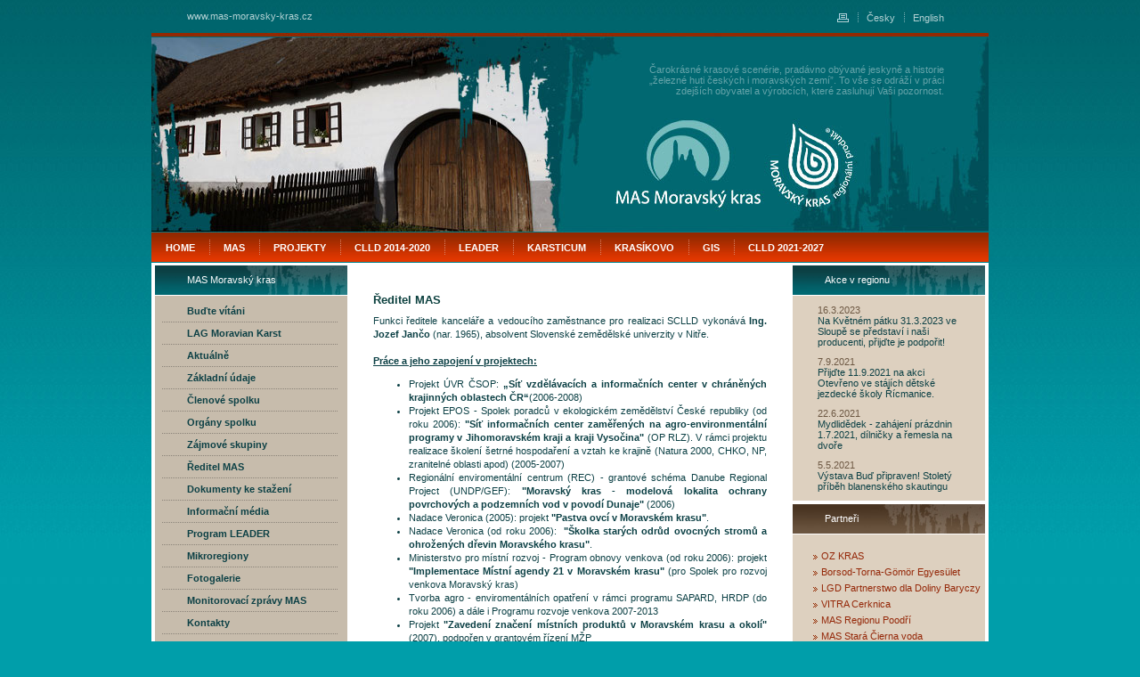

--- FILE ---
content_type: text/html
request_url: http://www.mas-moravsky-kras.cz/mas/reditel-mas/
body_size: 5814
content:
<?xml version="1.0" encoding="UTF-8"?>
<!DOCTYPE html PUBLIC "-//W3C//DTD XHTML 1.1//EN" "http://www.w3.org/TR/xhtml11/DTD/xhtml11.dtd">
<html xmlns='http://www.w3.org/1999/xhtml' xml:lang='cs'>
<head>
	<title>Ředitel MAS | Mas Moravský kras</title>
	<meta http-equiv="Content-Type" content="text/html; charset=UTF-8" />
	<meta http-equiv="Cache-Control" content="no-cache" />
	<meta http-equiv='Pragma' content='no-cache' />
	<meta http-equiv="Expires" content="-1" />
	<meta http-equiv="Content-Language" content="cs" />
	<meta name="description" content="" />
	<meta name="keywords" content="" />
	<meta name="robots" content="all,follow" />
	<meta name="author" content="" />
	<meta name="copyright" content="" />
	<meta name="distribution" content="global" />
	<meta name="resource-type" content="document" />
	
			<link rel="stylesheet" type="text/css" href="/templates/css/styl.css" media="screen,projection" />	
		<!--[if lte IE 6]><link rel="stylesheet" type="text/css" href="/templates/css/styl-ie.css" media="screen,projection" /><![endif]-->
		
		  <script src="/js/prototype.js" type="text/javascript"></script>
	  <script src="/js/scriptaculous.js?load=effects" type="text/javascript"></script>
	  <script src="/js/lightbox.js" type="text/javascript"></script>
	  <link rel="stylesheet" href="/templates/css/lightbox.css" type="text/css" media="screen" />
	  
	
	<script src="/include/function.js" type="text/javascript"></script>

	
	<script>
		(function(i,s,o,g,r,a,m){i['GoogleAnalyticsObject']=r;i[r]=i[r]||function(){
		(i[r].q=i[r].q||[]).push(arguments)},i[r].l=1*new Date();a=s.createElement(o),
			m=s.getElementsByTagName(o)[0];a.async=1;a.src=g;m.parentNode.insertBefore(a,m)
		})(window,document,'script','https://www.google-analytics.com/analytics.js','ga');

		ga('create', 'UA-92766516-1', 'auto');
		ga('send', 'pageview');

	</script>
	
	
</head>
<body onLoad="return chimage(0)">
<div id="obal">

<div id="top1">
	 
	<a href="/" title="www.mas-moravsky-kras.cz" id="link_top1">www.mas-moravsky-kras.cz</a>
	<div id="menu_h1">
		<ul>
			<li><a href="" title="" class="tisk"></a></li>
			<li><a href="/lang-cs/" title="">Česky</a></li>
			<li><a href="/lang-en/" title="">English</a></li>
		</ul>
	</div>
</div><!--top1-->

<div id="top2" class="top25">
	<a href="/karsticum-/" title="Karsticum" id="regional-hidden"></a>
	<div class="top2_text">Čarokrásné krasové scenérie, pradávno obývané jeskyně a historie „železné huti českých i moravských zemí”. To vše se odráží v práci zdejších obyvatel a výrobcích, které zasluhují Vaši pozornost.</div>
</div><!--top2-->
<div id="menu_h2">
					<ul>
														<li class="nobcg"><a href="http://www.mas-moravsky-kras.cz/mistni-akcni-skupina/budte-vitani/">Home</a></li>
												
														<li><a href="/mas/">MAS</a></li>
												
						
						
						
						
						
						
						
						
						
						
						
						
						
						
						
						
						
						
														<li><a href="/projekty/">Projekty</a></li>
												
														<li><a href="/clld-2014-2020/">CLLD 2014-2020</a></li>
												
														<li><a href="/lead/">Leader</a></li>
												
														<li><a href="/karsticum-/">Karsticum </a></li>
												
														<li><a href="http://www.krasko.info">Krasíkovo</a></li>
												
														<li><a href="/gis/">gis</a></li>
												
														<li><a href="/-clld-2021-2027/">CLLD 2021-2027</a></li>
												
				</ul>
		
</div><!--menu_h2-->

<div id="maj">
	<div id="obsah">
		<div id="stred">
			<div class="text">
				<h1>Ředitel MAS</h1>
									
					Funkci ředitele kanceláře a vedoucího zaměstnance pro realizaci SCLLD vykonává&#160;<strong>Ing. Jozef Jančo</strong> (nar. 1965), absolvent Slovenské zemědělské univerzity v Nitře.&#160;<br />
<br />
<u><strong>Práce a jeho zapojení v projektech: </strong></u><br />
<ul>
    <li>Projekt ÚVR ČSOP: <strong>„Síť vzdělávacích a informačních center v chráněných krajinných oblastech ČR“</strong>(2006-2008)</li>
    <li>Projekt EPOS - Spolek poradců v ekologickém zemědělství České republiky (od roku 2006): <strong>"Síť informačních center zaměřených na agro-environmentální programy v Jihomoravském kraji a kraji Vysočina"</strong> (OP RLZ). V rámci projektu realizace školení šetrné hospodaření a vztah ke krajině (Natura 2000, CHKO, NP, zranitelné oblasti apod) (2005-2007)</li>
    <li>Regionální enviromentální centrum (REC) - grantové schéma Danube Regional Project (UNDP/GEF): <strong>"Moravský kras - modelová lokalita ochrany povrchových a podzemních vod v povodí Dunaje"</strong> (2006)</li>
    <li>Nadace Veronica (2005): projekt <strong>"Pastva ovcí v Moravském krasu"</strong>.</li>
    <li>Nadace Veronica (od roku 2006):&#160; <strong>"Školka starých odrůd ovocných stromů a ohrožených dřevin Moravského krasu"</strong>.</li>
    <li>Ministerstvo pro místní rozvoj - Program obnovy venkova (od roku 2006): projekt <strong>"Implementace Místní agendy 21 v Moravském krasu"</strong> (pro Spolek pro rozvoj venkova Moravský kras)</li>
    <li>Tvorba agro - enviromentálních opatření v rámci programu SAPARD, HRDP (do roku 2006) a dále i Programu rozvoje venkova 2007-2013</li>
    <li>Projekt <strong>"Zavedení značení místních produktů v Moravském krasu a okolí"</strong> (2007), podpořen v grantovém řízení MŽP</li>
    <li>Práce na rozvojové strategii MAS Moravský kras o.s. (2006,2007,2008,2009) <strong>"Otevíráme Moravský kras" </strong></li>
    <li>Ve spolupráci se SMARV o.p.s. <strong>příprava SPL Nové výzvy a nové příležitosti pro Moravský kras </strong>podpořeného v rámci opatření IV.1.1. Programu rozvoje venkova 2007-2013</li>
    <li>Zpracování záměru MAS Moravský kras o.s. pro program LEADER ČR 2007 (2007) <strong>"Posílení místního ekonomického potenciálu a zhodnocení místní produkce" </strong>(záměr byl vyhodnocen jako 7. nejúspěšnější z 58 předložených a byl podpořen částkou 2,5 mil. Kč)</li>
    <li>Projekt&#160; <strong>"INTENSE"</strong> (2007) From Estonia till Croatia: Intelligent Energy Saving Measures for Municipal housing in Central and Eastern European Countries (mezinárodní projekt 15 zemí střední a východní Evropy koordinovaný Baltic Environmental Forum – Latvia, MAS Moravský kras o.s. je partnerem za komunální sféru z ČR) (2008- 2010)</li>
    <li>Ve spolupráci se SMARV o.p.s. příprava 3 projektů spolupráce Leader <strong>Moravská brána do Evropy: Nové venkovské muzea a expozice, Mapování technicko-historických památek na venkově, Zázemí pro činnost MAS a spolků na venkově</strong>. Všechny byly podpořeny v rámci opatření IV.2.1. Programu rozvoje venkova 2007-2013</li>
    <li><strong>Člen výboru Národní sítě místních akčních skupin ČR (od r. 2009)<br />
    </strong></li>
    <li><strong>Předseda Krajského sdružení Národní sítě místních akčních skupin ČR Jihomoravského kraje (r. 2009-2014</strong>)</li>
</ul>
<br />
Informace o dalších úspěšných projektech manažera naleznete <a href="http://www.mas-moravsky-kras.cz/nase-sluzby/nase-reference/"><strong>zde. </strong></a><br />
													
					
				
								
								
								
				
				
				<div class="center">
					<a href="javascript:history.go(-1)">zpět</a>
				</div>	
				
				
						
			</div><!--text-->
		
				
		</div><!--stred-->

		<div id="leva">
		<div class="nav nav_blue">MAS Moravský kras</div>
		<div id="menu_v">
																				
					 
																
																					
																													
											<ul>
							<li><a href="http://www.mas-moravsky-kras.cz">Buďte vítáni</a>
								
								
									
										
																					
																		
																		</li>
							<li><a href="/mas/lag-moravian-karst/">LAG Moravian Karst</a>						
														
									
										
																					
																		
																		</li>
							<li><a href="/mas/aktualne/">Aktuálně</a>						
														
									
										
																					
																		
																		</li>
							<li><a href="/mas/zakladni-udaje/">Základní údaje</a>						
														
									
										
																					
																		
																		</li>
							<li><a href="/mas/clenove-spolku/">Členové spolku</a>						
														
									
										
																					
																		
																		</li>
							<li><a href="/mas/organy-spolku/">Orgány spolku</a>						
														
									
										
																					
																		
																		</li>
							<li><a href="/mas/zajmove-skupiny/">Zájmové skupiny</a>						
														
									
										
											  																						
																		
																		</li>
							<li class="aktiv1" ><a href="/mas/reditel-mas/">Ředitel MAS</a>						
														
									
										
																					
																		
																		</li>
							<li><a href="/mistni-akcni-skupina/dokumenty-ke-stazeni/">Dokumenty ke stažení</a>						
														
									
										
																					
																		
																		</li>
							<li><a href="/mistni-akcni-skupina/informacni-media/">Informační média</a>						
														
									
										
																					
																		
																		</li>
							<li><a href="/mas/program-leader/">Program LEADER</a>						
														
									
										
																					
																		
																		</li>
							<li><a href="/mas/mikroregiony/">Mikroregiony</a>						
														
									
										
																					
																		
																		</li>
							<li><a href="/-mistni-akcni-skupina-fotogalerie/">Fotogalerie</a>						
														
									
										
																					
																		
																		</li>
							<li><a href="/mas/monitorovaci-zpravy-mas/">Monitorovací zprávy MAS</a>						
														
									
										
																					
																		
																		</li>
							<li><a href="http://www.mas-moravsky-kras.cz/kontakty/sidlo-sdruzeni/">Kontakty</a>						
														
									
										
																					
																		
																		</li>
							<li><a href="/mas/energyregion/">ENERGYREGION</a>						
														
									
										
																					
																		
																		</li>
							<li><a href="/mistni-akcni-skupina/jihomoravsky-leader/">Jihomoravský LEADER</a>						
														
									
										
																					
																		
																		</li>
							<li><a href="/mistni-akcni-skupina/nahravky/">Nahrávky</a>						
														
									
											</li>
						</ul>
										</div>
		<div class="nav nav_red">Anketa</div>
		<div id="anketa">
			<br /><b>Kolik obcí a měst má území MAS?</b><br /><br /><div class="hlasy_text" >30</div>
<div id="anketa_line" style="width: 28.08px;"><div class="anketa_line0"></div></div><div class="hlasy_procenta" >36%</div><br /><br />
<div class="hlasy_text" >59</div>
<div id="anketa_line" style="width: 24.96px;"><div class="anketa_line0"></div></div><div class="hlasy_procenta" >32%</div><br /><br />
<div class="hlasy_text" >103</div>
<div id="anketa_line" style="width: 24.96px;"><div class="anketa_line0"></div></div><div class="hlasy_procenta" >32%</div><br /><br />
Počet hlasujících: 1234

		</div>
		<div id="loga">
																<div style="text-align: center;"><a href="http://www.mas-moravsky-kras.cz/projekty/vidiek-bez-hranic/"><img src="/create_photo.php?photo_id=2194&amp;type=big" width="150" height="150" alt="" /></a></div>
					
												<h3 style="text-align: center;">Rezervace stanů<strong><br />
POUZE</strong> <strong>na e-mailu: masmk@seznam.cz</strong></h3>
<div style="text-align: center;"><a href="http://www.mas-moravsky-kras.cz/lead/spoluprace-leader/zazemi-pro-spolky/mobiliar/" target="_blank"><img src="/create_photo.php?photo_id=1647&amp;type=small" alt="" title="" /></a></div>
					
												<h3 style="text-align: center;">Sociální sítě</h3>
<div style="text-align: center;"><a href="https://www.youtube.com/user/mkmaska " target="_blank"><img title="" alt="" src="/create_photo.php?photo_id=2024&amp;type=small" width="80" height="80" /></a>&#160; <a href="https://www.facebook.com/search/top?q=mas%20moravsk%C3%BD%20kras%20z.s."><img title="" alt="" src="/create_photo.php?photo_id=2025&amp;type=small" width="80" height="80" /></a><br />
YouTube &#160; &#160; &#160; &#160;&#160; &#160; &#160; &#160;&#160; Facebook</div>
					
												<div style="text-align: center;"><br />
<a href="http://moravskykras.eu" target="_blank"><img src="http://www.odeczech.cz/webBaners/img/s/200x200.gif" alt="moravskykras.eu" width="150" height="150" /></a></div>
					
						
		</div>
		<a href="/screen/"><img class="blind" src="/templates/css/img/slabozraky.gif" alt="Verze s větším písmem pro slabozraké" /></a>
	</div><!--leva-->

	</div><!--obsah-->

	<div id="prava">
		<div class="nav nav_blue">Akce v regionu</div>
		<div id="aktuality">
															<dl>
							<dd><a href="/novinka/kvetny-patek-ve-sloupe.html">16.3.2023</a>
								<p>Na Květném pátku 31.3.2023 ve Sloupě se představí i naši producenti, přijďte je podpořit!<br /></p>
							</dd>
						</dl>			
											<dl>
							<dd><a href="/novinka/otevreno-2021.html">7.9.2021</a>
								<p>Přijďte 11.9.2021 na akci Otevřeno ve stájích dětské jezdecké školy Řícmanice.</p>
							</dd>
						</dl>			
											<dl>
							<dd><a href="/novinka/mydlidedek-zahajeni-prazdnin-1-7-2021.html">22.6.2021</a>
								<p>Mydlidědek - zahájení prázdnin 1.7.2021, dílničky a řemesla na dvoře</p>
							</dd>
						</dl>			
											<dl>
							<dd><a href="/novinka/vystava-bud-pripraven-stolety-pribeh-blanenskeho-skautingu.html">5.5.2021</a>
								<p>Výstava Buď připraven! Stoletý příběh blanenského skautingu<br /></p>
							</dd>
						</dl>			
											</div>
		<div class="nav nav_green">Partneři</div>
		<div class="menu_v_left">
							<ul>
									<li><a href="http://www.maskras.sk/">OZ KRAS</a></li>
									<li><a href="http://btge.hu/">Borsod-Torna-Gömör Egyesület</a></li>
									<li><a href="http://nasza.barycz.pl/index.php">LGD Partnerstwo dla Doliny Baryczy</a></li>
									<li><a href="http://www.vitra.si/index_datoteke/Page650.htm">VITRA Cerknica</a></li>
									<li><a href="http://www.mas.regionpoodri.cz/">MAS Regionu Poodří</a></li>
									<li><a href="http://www.mas-scv.sk/index.php/o-mas">MAS Stará Čierna voda</a></li>
									<li><a href="http://www.masdudvah.sk/mas-dudvah">MAS Dudváh</a></li>
									<li><a href="http://www.enviweb.cz/">Enviweb (mediální partner)</a></li>
									<li><a href="http://www.moravska-cesta.cz/">MAS Moravská cesta</a></li>
									<li><a href="http://www.domaci-vyrobky.cz/">Asociace regionálních značek</a></li>
									<li><a href="http://www.intense-energy.eu/de">Projekt INTENSE</a></li>
									<li><a href="http://www.energy-region.eu/index.php?lang=en">Projekt ENERGYREGION</a></li>
									<li><a href="http://www.mas-moravsky-kras.cz/budeme-realizovat-projekt-preshranicni-spoluprace.html">Projekt Spoločné zamúčené histórie</a></li>
									<li><a href="http://www.nsmascr.cz/">Národní síť MAS ČR, o.s.</a></li>
									<li><a href="http://www.nsmascr.cz/index.php?id=ks_jihomoravsky.html">KS NS MAS ČR Jihomoravského kraje</a></li>
								</ul>
				
		</div>
		<div class="nav nav_green">Rychlá volba</div>
		<div class="menu_v_left">
							<ul>
									<li><a href="http://www.mas-moravsky-kras.cz/nase-projekty/leader-eafrd/">LEADER</a></li>
									<li><a href="http://www.szif.cz/irj/portal/anonymous/eafrd">PRV 2007 - 2013</a></li>
									<li><a href="http://www.jihovychod.cz/">ROP Jihovýchod</a></li>
									<li><a href="http://www.rr-strednimorava.cz/page/100.aktuality/">ROP Střední Morava</a></li>
									<li><a href="http://www.opzp.cz/sekce/254/aktuality/">OP Životní prostředí</a></li>
									<li><a href="http://www.kr-jihomoravsky.cz/Default.aspx?PubID=19&TypeID=1">Jihomoravský kraj </a></li>
									<li><a href="http://www.mas-moravsky-kras.cz/mistni-akcni-skupina/manazer-spl/">Ředitel MAS</a></li>
									<li><a href="http://www.kr-olomoucky.cz/OlomouckyKraj/Aktuality_CZ.htm?dontSwitchPosting=1&lang=CZ">Olomoucký kraj</a></li>
									<li><a href="http://www.mas-moravsky-kras.cz/mas-moravsky-kras/informacni-media/doma-v-moravskem-krasu/">Noviny Doma v Mor. krasu</a></li>
									<li><a href="http://www.mas-moravsky-kras.cz/mistni-akcni-skupina/informacni-media/tiskove-zpravy/rok-2009/">Tiskové zprávy MAS MK</a></li>
									<li><a href="http://www.mas-moravsky-kras.cz/mas/kontakty/zamestnanci/">Zaměstnanci MAS MK</a></li>
								</ul>
				
		</div>
		<div class="nav nav_green">Odběr novinek</div>
		<div class="menu_v_left news">
			<form action="/save_email.php" method="get">
				
				<input type="text" name="email" value="" size="20" id="news_field" />
				<input type="image" name="send" src="/templates/css/img/zasilani_novinek.gif" />
			</form>
		</div>
	</div><!--prava-->
</div><!--maj-->

	<div id="pata" ><a href="/mapa-stranek/">Mapa stránek</a> / <a href="/prohlaseni-pristupnosti.html">Prohlášení o přístupnosti</a> / 
	<a href="http://www.jak.cz/" title="Grafické návrhy www stránek - www.jak.cz">Webdesign</a> / 
	<a href="mailto:masmk@seznam.cz">Webmaster</a> / Copyright 2008 MAS MK</div><!--pata-->
</div><!--obal-->

</body>
</html> 

--- FILE ---
content_type: text/css
request_url: http://www.mas-moravsky-kras.cz/templates/css/styl.css
body_size: 2520
content:
/* CSS Document */
body {text-align:center;
	background:#009EAA url('img/bcg.jpg') repeat-x left top;
 	font-family: "Tahoma CE",Tahoma,"Arial CE",sans-serif;
	font-size: 0.70em;
	color: #0c4045;
	margin:0;
	padding:0;
	}

/* text
-------------------------------------------------- */

h1, h2, h3, h4 {}

h1 {color:#0e4240;font-size:10pt;}
h2 {color:#8e2b01;font-size:9pt;}
h3 {color:#098795;font-size:8pt;}
h4 {}

/* BLOCKS
-------------------------------------------------- */
address {	margin: .66em 0;}
blockquote {margin: .66em 20px;}
hr { clear:both;	}
p, .editor { text-align: justify; margin:0;}

/* LISTS
-------------------------------------------------- */
dl, dt, dd { margin:0; text-align:left;}
dl {margin-left:5px;}
dt {}
dd {}
ul, ul li {}

/* TABLES
-------------------------------------------------- */
table {border-collapse: collapse;margin-top: 10px;margin-bottom: 10px; font-size:100%;}
caption {margin: 0 0 .66em 0;text-align: center;color:#0c4045;}
th {border: 1px solid white;	padding: 5px 10px;font-weight: bold;text-align: left;vertical-align: top;background-color:#e23701;color:white;}
td {border: 1px solid white;color:#094043;padding: 5px 10px;vertical-align: top;background-color: #ddd0bf;}
form div table tr td{background:none;border:none;}

/* FORMS
-------------------------------------------------- */
fieldset {clear: both; border:none;}
legend {}
input, textarea, select {font-size: 1em;}
#contact div table tr td .input-form{font-size:10pt;width:300px;}
#contact div table tr td textarea{font-size:10pt;width:300px;}

/* INLINES
-------------------------------------------------- */
abbr, acronym {border-bottom: 1px dotted;font-variant: small-caps;cursor: help;}
dfn {position: relative; font-style:normal; cursor: help; top: 2px;}
cite, em, q, var {font-style: normal;}
code, kbd, samp, pre {font-family: "Lucida Consode", "Andale Mono", monospace;}
sub {font-size: smaller;text-decoration: none !important;vertical-align: sub;}
sup {font-size: smaller;text-decoration: none !important;vertical-align: super;}
del {text-decoration: line-through;}
ins {text-decoration: underline;}
strong {font-weight: bold;color:#0c4045;}

/* ANCHORS
-------------------------------------------------- */
a {color:#0b8f9e;text-decoration:underline;}
a strong{color:#0b8f9e;text-decoration:none;}
a:hover strong{color:#e53400;text-decoration:none;}
a:visited {}
a:hover {text-decoration:none;color:#e53400;}

/* Img
-------------------------------------------------- */
img	{ border:none;	}

/* Bloky
-------------------------------------------------- */
#obal{position:relative; width:940px; margin:0 auto;background:white;}

/* top1
-------------------------------------------------- */	
#top1{position:relative;background:url('img/bcg.jpg') repeat-x left top;height:37px;width:100%;text-align: left;}
#link_top1{display:block;color:#b3d1d3;height:37px;line-height:37px;text-decoration: none;padding:0px 0px 0px 40px;float:left;}

#menu_h1{position:absolute;top:14px;right:40px;}
#menu_h1 ul{padding:0px;margin:0px;}
#menu_h1 ul li{list-style-type: none;display:block;float:left;}
#menu_h1 ul li a{text-decoration:none;color:#b3d1d3;display:block;padding:0px 10px;background:url('img/menu_h1_line.gif') no-repeat left top;}
.tisk{background:url('img/tisk.gif') no-repeat left top !important;width:13px;height:10px;padding:0px !important;margin:1px 10px 0px 0px !important;overflow:hidden;}

/* top2
-------------------------------------------------- */	
#top2{position:relative;height:224px;width:100%;}
.top21{position:relative;background:url('img/vrch1.jpg') no-repeat left top;height:224px;width:100%;}
.top22{position:relative;background:url('img/vrch2.jpg') no-repeat left top;height:224px;width:100%;}
.top23{position:relative;background:url('img/vrch3.jpg') no-repeat left top;height:224px;width:100%;}
.top24{position:relative;background:url('img/vrch4.jpg') no-repeat left top;height:224px;width:100%;}
.top25{position:relative;background:url('img/vrch5.jpg') no-repeat left top;height:224px;width:100%;}

.top2_text{width:360px;height:50px;text-align:right;position:absolute;top:35px;right:50px;color:#66a4aa;}

#top2 #regional-hidden {position:absolute;top:98px;right:148px;width:100px;height:100px;}
/* menu_h2
-------------------------------------------------- */	
#menu_h2{position:relative;background:url('img/menu_h2_bcg.jpg') repeat-x left top;height:34px;width:100%;}
#menu_h2 ul{padding:0px;margin:0px;}
#menu_h2 ul li{list-style-type: none;display:block;float:left;background:url('img/menu_h2_line.gif') no-repeat left 8px;padding:0px 16px;}
#menu_h2 ul li a{text-decoration:none;color:white;font-weight: bold;text-transform: uppercase;display:block;height:34px;line-height:34px;float:left;}
#menu_h2 ul li a:hover{color:#d4d2bb;}

/* maj
-------------------------------------------------- */	
#maj{float:left;position:relative;text-align:left;width:100%;margin:3px 0px 0px 0px;}
	
#obsah{float:left;width:720px;}
.nav{position:relative;width:216px;height:33px;padding:0px 0px 0px 36px;margin-bottom:1px;color:white;line-height:33px;}
.nav_blue{background:url('img/nav_blue.jpg') no-repeat left top;}
.nav_red{background:url('img/nav_red.jpg') no-repeat left top;}
.nav_green{background:url('img/nav_green.jpg') no-repeat left top;}

/* stred
-------------------------------------------------- */	
#stred{width:500px;float:right;overflow:hidden;position:relative;margin-bottom:10px;}
.text{padding:22px 29px 0px 29px;text-align:justify;line-height:15px;}
#text_top{background:url('img/dotted.gif') repeat-x left bottom;padding:0px 0px 20px 0px;margin:0px 0px 5px 0px;}
.aktualita{margin:15px 0px 0px 0px;}
.aktualita span{color:#907e6c;}
.aktualita h1{display:inline;font-size:8pt;padding-left:3px;}
.aktualita h1 a{color:#932900;text-decoration: none;}
.aktualita p{padding:5px 0px 0px 0px;}

#galery{padding-left:23px;}
.box_foto{width:218px;height:93px;background-color:#ddd1bb;float:left;margin:5px;}
.box_foto a{display:block;}
.box_foto a img{border:white solid 1px;position:relative;left:3px;top:3px;}

/* leva
-------------------------------------------------- */	
#leva{overflow:hidden;width:216px;float:left;_display:inline;position:relative;margin:0px 0px 0px 4px;}

#menu_v{position:relative;background-color:#c7bcac;padding:5px 0px 11px 0px;margin:0px 0px 4px 0px;}
#menu_v ul{padding:0px;margin:0px;}
#menu_v ul li{list-style-type: none;display:block;background:url('img/menu_v_dotted.gif') no-repeat left bottom;padding-bottom:1px;}
#menu_v ul li a{text-decoration:none;color:#0c4045;display:block;height:24px;padding:0px 0px 0px 36px;overflow:hidden;line-height:24px;font-weight: bold;}
#menu_v ul li a:hover{background-color:#ddd0bf;}

#menu_v ul li ul{}
#menu_v ul li ul li{background:url('img/menu_v_dotted.gif') no-repeat left top;padding:1px 0px 0px 0px;}
#menu_v ul li ul li a{font-weight: normal;color:#932900;padding:0px 0px 0px 59px;background:url('img/double_arrow.gif') no-repeat 48px 10px;}
#menu_v ul li ul li a:hover{background:#ddd0bf url('img/double_arrow_bold.gif') no-repeat 48px 10px;font-weight:bold;}


#menu_v ul li ul li ul li a{background:none !important;font-weight:normal !important;padding:0px 0px 0px 69px;}
#menu_v ul li ul li ul li a:hover{background:#ddd0bf none !important;}

.aktiv1 a{/*color:#932900 !important;*/}
.aktiv2 a{background:url('img/double_arrow_aktiv.gif') no-repeat 48px 10px !important;font-weight: bold !important;}
.aktiv2 a:hover{background:#ddd0bf url('img/double_arrow_aktiv.gif') no-repeat 48px 10px !important;}
.aktiv3 a{color:black !important;}

#anketa{padding:0px 10px 10px 36px;background-color:#ddd0bf;margin-bottom:4px;}
#anketa h4{color:#493421;font-weight: normal;margin:0px;padding:10px 0px;font-size:8pt;}
#anketa_line{position:relative;height:10px;display:block;overflow:hidden;margin-right:6px;_margin-right:4px;float:left;}
.anketa_line0{position:relative;background:url('img/ankta_line0.gif') no-repeat left top;width:78px;height:10px;}
.hlasy_text {margin-bottom: 2px;}
.hlasy_procenta{position:relative;top:-2px;}
.hlasy_text a{color:#942a03;text-decoration:none;}
.hlasy_text a:hover{color:#103e3e;}

/* prava
-------------------------------------------------- */	
#prava{width:216px;	float:right;overflow:hidden;_display:inline;position:relative;margin:0px 4px 0px 0px;}
#aktuality{background-color: #ddd0bf;padding:0px 0px 10px 0px;margin-bottom:4px;}
#aktuality dl{padding:0px 23px 0px 23px;}
#aktuality dl dd{}
#aktuality dl dd a{color:#6d5843;text-decoration: none;padding:10px 0px 0px 0px;display:block;}
#aktuality dl dd a:hover{color:#df3900;}
#aktuality dl dd p{text-align: left;}

.menu_v_left{background-color: #ddd0bf;padding:15px 0px;margin-bottom:4px;}
.menu_v_left ul{padding:0px;margin:0px;}
.menu_v_left ul li{list-style-type: none;display:block;margin:0px 0px 0px 23px;}
.menu_v_left ul li a{text-decoration:none;color:#942708;padding:0px 0px 0px 9px;background:url('img/double_arrow.gif') no-repeat left 5px;line-height:18px;}
.menu_v_left ul li a:hover{color:#02929a;background:url('img/double_arrow_hover.gif') no-repeat left 5px;}

.news{padding:10px 0px 10px 25px;position:relative;overflow:hidden;}
.news form{padding:0px;margin:0px;}
.news input{margin:2px 0px;padding:0px;}
#news_field{border:#6a5540 solid 1px;height:17px;width:169px;_width:171px;}
/* pata
-------------------------------------------------- */	
#pata{clear:both;position:relative;width:940px;height:44px;line-height:44px;background:url('img/pata.gif') no-repeat left top;}
	
/*ostatni ----------------------------------------------------------------*/
.clear {clear:both;}	
.nobcg{background:none !important;}
.login table tr th, .login table tr td{border:none;}
.center {text-align: center;}
#loga{padding:0px 10px 10px 36px;margin-bottom:4px;}
#leva .blind {margin-left: 88px;} 
.ram {float: left; margin: 0px 8px 6px 0px;}
.clear {clear:both;}

--- FILE ---
content_type: text/plain
request_url: https://www.google-analytics.com/j/collect?v=1&_v=j102&a=816268582&t=pageview&_s=1&dl=http%3A%2F%2Fwww.mas-moravsky-kras.cz%2Fmas%2Freditel-mas%2F&ul=en-us%40posix&dt=%C5%98editel%20MAS%20%7C%20Mas%20Moravsk%C3%BD%20kras&sr=1280x720&vp=1280x720&_u=IEBAAEABAAAAACAAI~&jid=572992604&gjid=1355393156&cid=297520948.1768606090&tid=UA-92766516-1&_gid=839603005.1768606090&_r=1&_slc=1&z=230312107
body_size: -451
content:
2,cG-GL15SRYWYN

--- FILE ---
content_type: application/javascript
request_url: http://www.mas-moravsky-kras.cz/include/function.js
body_size: 1208
content:
//zaskrtava hromadne checkboxy u nastaveni prav uzivatele
function setPermission(element,type) {

	var form = document.getElementById('user');
	var reg = new RegExp("^"+type+"_([0-9]+)$");
	
	if(element.checked) {
		for (x in form)
		{
			if(reg.test(x)) document.getElementById(x).checked  = true; 
		}
	}
	else {
		for (x in form)
		{
			if(reg.test(x)) document.getElementById(x).checked  = false; 
		}
	}
}


//odskrtava all kdyz zrusim polozku

function getStatus(element,id) {
	
	var form = document.getElementById('user');
	var reg = new RegExp("^"+id+"_([0-9]+)$");
	var status = true;
	
	if(element.checked == false) {
		
		document.getElementById(id).checked = false;
	}
	if(element.checked == true) {
		
		for (x in form)
		{
			if(reg.test(x) && document.getElementById(x).checked == false) {
				status = false;
				
			}
		}
		
		if(status == true) document.getElementById(id).checked = true;
	}
}


//pokud jsou zaskrnuty vsechny polozky zaskrtne all checkboxy
function all_check() {
	
	category_all = document.getElementById('category_all');
	category = document.getElementById('category');
	
	
	if(category_all.value == 'true') {
		category.checked = true;
	}
	
	
	file_category_all = document.getElementById('file_category_all');
	file_category = document.getElementById('file_category');
	
	
	if(file_category_all.value == 'true') {
		file_category.checked = true;
	}
	
	photo_category_all = document.getElementById('photo_category_all');
	photo_category = document.getElementById('photo_category');
	
	
	if(photo_category_all.value == 'true') {
		photo_category.checked = true;
	}
	
}

function show(name,width,height) {
		
	no=window.open('', 'zoomv', 'width='+width+', height='+height+', toolbar=no, menubar=no,'+
				'scrollbars=no, resizable=no, copyhistory=no');
	with (no.document)
	{
		open();
		writeln("<html>\n<title>Fotogalerie</title>\n<body topmargin='0' leftmargin='0' rightmargin='0' bottommargin='0' bgcolor='#000000' style='_text-align:center;'>\n");
		writeln('<img src="'+name+'" border="0" ></a>');
		writeln("\n</body>\n</html>");
		close();
	}
} 


function gallery() {
	
	okno = window.open("photo_popup.php","gallery",
	"height=700px, width=350px, top=0, left=930px, resizable=no, status=no, toolbar=no,location=no,scrollbars=yes, resizable=no,modal=yes,alwaysRaised=yes");
}

function select_all() {
	
	users_select = document.getElementById('email_select');
	
	for(i = 0; i < users_select.length; i++) {
		users_select[i].selected = true;
	}

}


function unselect_all() {
	
	users_select = document.getElementById('email_select');
	
	for(i = 0; i < users_select.length; i++) {
		users_select[i].selected = false;
	}

}


function show_items() {
	items = document.getElementById('item_enquiry_1');
	items.visible=true;
}



function chimage(i) {

	var top = document.getElementById('top2');
	var set = new Array("top24","top23","top22","top21","top25");
	var count = 5;
	var time = 10000;

	var obr = new Array(count);
	//var obr = new Array();

	obr[3]= new Image();
	obr[3].src= '/templates/css/img/vrch4.jpg';
	
	obr[0]= new Image();
	obr[0].src= '/templates/css/img/vrch1.jpg';
	
	obr[1]= new Image();
	obr[1].src= '/templates/css/img/vrch2.jpg';
	
	obr[2]= new Image();
	obr[2].src= '/templates/css/img/vrch3.jpg';
	
	obr[4]= new Image();
	obr[4].src= '/templates/css/img/vrch5.jpg';

	if (i==count) i=0;
//	top.attributes.class.value = set[i];
    top.className = set[i];
	i++;
	window.setTimeout('chimage('+i+');',time);

}



